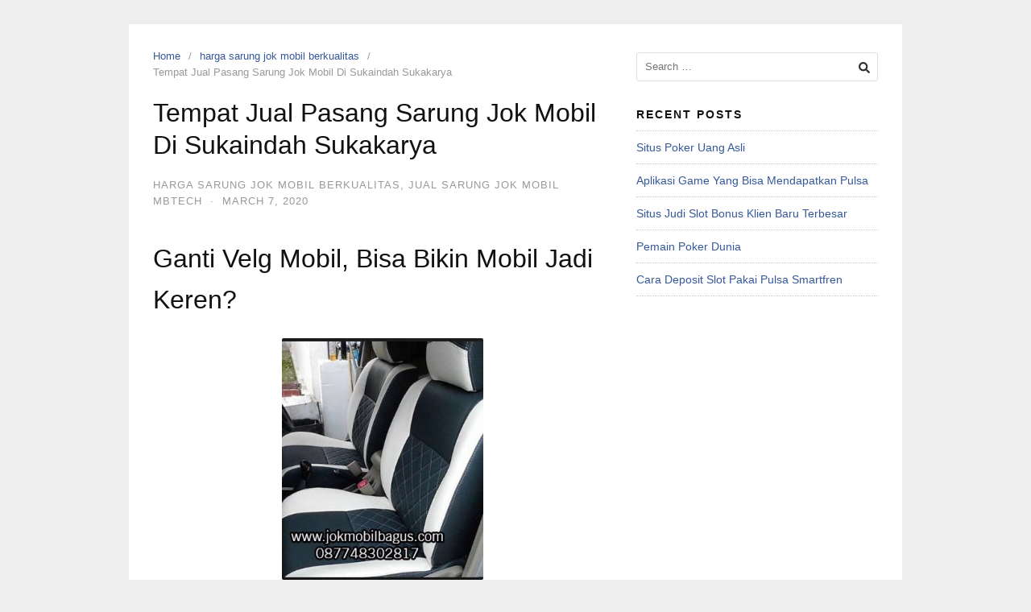

--- FILE ---
content_type: text/html; charset=UTF-8
request_url: https://jokmobilbagus.com/tempat-jual-pasang-sarung-jok-mobil-di-sukaindah-sukakarya/
body_size: 12310
content:
<!DOCTYPE html>
<html dir="ltr" lang="en-US" prefix="og: https://ogp.me/ns#">

<head>
  <meta charset="UTF-8">
  <meta name="viewport" content="width=device-width,initial-scale=1,minimum-scale=1.0">
  	<style>img:is([sizes="auto" i], [sizes^="auto," i]) { contain-intrinsic-size: 3000px 1500px }</style>
	
		<!-- All in One SEO 4.8.1.1 - aioseo.com -->
	<meta name="description" content="Ganti Velg Mobil, Bisa Bikin Mobil Jadi Keren? Tempat Jual Pasang Sarung Jok Mobil Di Sukaindah Sukakarya Bagi para pemilik kendaraan roda empat, mobil yang di miliki bisa di jadikan salah satu barang berharga sekaligus benda kesayangan yang dia miliki. Tempat Jual Pasang Sarung Jok Mobil Di Sukaindah Sukakarya Jika seseorang menyayangi barang yang dia" />
	<meta name="robots" content="max-image-preview:large" />
	<meta name="author" content="alhusna01 pratama"/>
	<link rel="canonical" href="https://jokmobilbagus.com/tempat-jual-pasang-sarung-jok-mobil-di-sukaindah-sukakarya/" />
	<meta name="generator" content="All in One SEO (AIOSEO) 4.8.1.1" />
		<meta property="og:locale" content="en_US" />
		<meta property="og:site_name" content="Jual Sarung JokMobil Bagus - Jual Sarung Jok Mobil Berkualitas di bekasi jakarta bogor tangerang" />
		<meta property="og:type" content="activity" />
		<meta property="og:title" content="Tempat Jual Pasang Sarung Jok Mobil Di Sukaindah Sukakarya - Jual Sarung JokMobil Bagus" />
		<meta property="og:description" content="Ganti Velg Mobil, Bisa Bikin Mobil Jadi Keren? Tempat Jual Pasang Sarung Jok Mobil Di Sukaindah Sukakarya Bagi para pemilik kendaraan roda empat, mobil yang di miliki bisa di jadikan salah satu barang berharga sekaligus benda kesayangan yang dia miliki. Tempat Jual Pasang Sarung Jok Mobil Di Sukaindah Sukakarya Jika seseorang menyayangi barang yang dia" />
		<meta property="og:url" content="https://jokmobilbagus.com/tempat-jual-pasang-sarung-jok-mobil-di-sukaindah-sukakarya/" />
		<meta name="twitter:card" content="summary" />
		<meta name="twitter:title" content="Tempat Jual Pasang Sarung Jok Mobil Di Sukaindah Sukakarya - Jual Sarung JokMobil Bagus" />
		<meta name="twitter:description" content="Ganti Velg Mobil, Bisa Bikin Mobil Jadi Keren? Tempat Jual Pasang Sarung Jok Mobil Di Sukaindah Sukakarya Bagi para pemilik kendaraan roda empat, mobil yang di miliki bisa di jadikan salah satu barang berharga sekaligus benda kesayangan yang dia miliki. Tempat Jual Pasang Sarung Jok Mobil Di Sukaindah Sukakarya Jika seseorang menyayangi barang yang dia" />
		<script type="application/ld+json" class="aioseo-schema">
			{"@context":"https:\/\/schema.org","@graph":[{"@type":"BlogPosting","@id":"https:\/\/jokmobilbagus.com\/tempat-jual-pasang-sarung-jok-mobil-di-sukaindah-sukakarya\/#blogposting","name":"Tempat Jual Pasang Sarung Jok Mobil Di Sukaindah Sukakarya - Jual Sarung JokMobil Bagus","headline":"Tempat Jual Pasang Sarung Jok Mobil Di Sukaindah Sukakarya","author":{"@id":"https:\/\/jokmobilbagus.com\/author\/alhusna01\/#author"},"publisher":{"@id":"https:\/\/jokmobilbagus.com\/#organization"},"image":{"@type":"ImageObject","url":"https:\/\/jokmobilbagus.com\/wp-content\/uploads\/2019\/08\/Jual-sarung-jok-mobil-avanza-mbtech-bekasi-tambun-selatan-murah-1.jpg","@id":"https:\/\/jokmobilbagus.com\/tempat-jual-pasang-sarung-jok-mobil-di-sukaindah-sukakarya\/#articleImage","width":318,"height":381,"caption":"-Tempat Jual Pasang Sarung Jok Mobil Di Satria Jaya Tambun Utara-"},"datePublished":"2020-03-07T02:05:51+00:00","dateModified":"2020-03-07T02:05:51+00:00","inLanguage":"en-US","mainEntityOfPage":{"@id":"https:\/\/jokmobilbagus.com\/tempat-jual-pasang-sarung-jok-mobil-di-sukaindah-sukakarya\/#webpage"},"isPartOf":{"@id":"https:\/\/jokmobilbagus.com\/tempat-jual-pasang-sarung-jok-mobil-di-sukaindah-sukakarya\/#webpage"},"articleSection":"harga sarung jok mobil berkualitas, jual sarung jok mobil mbtech, Info Harga Sarung Jok Mobil Avanza Murah Bekasi Timur, Jual Sarung Jok Mobil Avanza Mbtech Bekasi Barat 2019, Jual Sarung Jok Mobil Avanza Murah Pekayon Bekasi, Tempat Jual Pasang Sarung Jok Mobil Di Jayamukti Cikarang Pusat, Tempat Jual Pasang Sarung Jok Mobil Di Sukaindah Sukakarya"},{"@type":"BreadcrumbList","@id":"https:\/\/jokmobilbagus.com\/tempat-jual-pasang-sarung-jok-mobil-di-sukaindah-sukakarya\/#breadcrumblist","itemListElement":[{"@type":"ListItem","@id":"https:\/\/jokmobilbagus.com\/#listItem","position":1,"name":"Home","item":"https:\/\/jokmobilbagus.com\/","nextItem":{"@type":"ListItem","@id":"https:\/\/jokmobilbagus.com\/tempat-jual-pasang-sarung-jok-mobil-di-sukaindah-sukakarya\/#listItem","name":"Tempat Jual Pasang Sarung Jok Mobil Di Sukaindah Sukakarya"}},{"@type":"ListItem","@id":"https:\/\/jokmobilbagus.com\/tempat-jual-pasang-sarung-jok-mobil-di-sukaindah-sukakarya\/#listItem","position":2,"name":"Tempat Jual Pasang Sarung Jok Mobil Di Sukaindah Sukakarya","previousItem":{"@type":"ListItem","@id":"https:\/\/jokmobilbagus.com\/#listItem","name":"Home"}}]},{"@type":"Organization","@id":"https:\/\/jokmobilbagus.com\/#organization","name":"Jual Sarung JokMobil Bagus","description":"Jual Sarung Jok Mobil Berkualitas di bekasi jakarta bogor tangerang","url":"https:\/\/jokmobilbagus.com\/"},{"@type":"Person","@id":"https:\/\/jokmobilbagus.com\/author\/alhusna01\/#author","url":"https:\/\/jokmobilbagus.com\/author\/alhusna01\/","name":"alhusna01 pratama","image":{"@type":"ImageObject","@id":"https:\/\/jokmobilbagus.com\/tempat-jual-pasang-sarung-jok-mobil-di-sukaindah-sukakarya\/#authorImage","url":"https:\/\/secure.gravatar.com\/avatar\/7315ec9edfb01ba8659037cd2963f4493012c0fd2a1e294d6bf3c88ecc4d07ec?s=96&d=mm&r=g","width":96,"height":96,"caption":"alhusna01 pratama"}},{"@type":"WebPage","@id":"https:\/\/jokmobilbagus.com\/tempat-jual-pasang-sarung-jok-mobil-di-sukaindah-sukakarya\/#webpage","url":"https:\/\/jokmobilbagus.com\/tempat-jual-pasang-sarung-jok-mobil-di-sukaindah-sukakarya\/","name":"Tempat Jual Pasang Sarung Jok Mobil Di Sukaindah Sukakarya - Jual Sarung JokMobil Bagus","description":"Ganti Velg Mobil, Bisa Bikin Mobil Jadi Keren? Tempat Jual Pasang Sarung Jok Mobil Di Sukaindah Sukakarya Bagi para pemilik kendaraan roda empat, mobil yang di miliki bisa di jadikan salah satu barang berharga sekaligus benda kesayangan yang dia miliki. Tempat Jual Pasang Sarung Jok Mobil Di Sukaindah Sukakarya Jika seseorang menyayangi barang yang dia","inLanguage":"en-US","isPartOf":{"@id":"https:\/\/jokmobilbagus.com\/#website"},"breadcrumb":{"@id":"https:\/\/jokmobilbagus.com\/tempat-jual-pasang-sarung-jok-mobil-di-sukaindah-sukakarya\/#breadcrumblist"},"author":{"@id":"https:\/\/jokmobilbagus.com\/author\/alhusna01\/#author"},"creator":{"@id":"https:\/\/jokmobilbagus.com\/author\/alhusna01\/#author"},"datePublished":"2020-03-07T02:05:51+00:00","dateModified":"2020-03-07T02:05:51+00:00"},{"@type":"WebSite","@id":"https:\/\/jokmobilbagus.com\/#website","url":"https:\/\/jokmobilbagus.com\/","name":"Jual Sarung JokMobil Bagus","description":"Jual Sarung Jok Mobil Berkualitas di bekasi jakarta bogor tangerang","inLanguage":"en-US","publisher":{"@id":"https:\/\/jokmobilbagus.com\/#organization"}}]}
		</script>
		<!-- All in One SEO -->


	<!-- This site is optimized with the Yoast SEO plugin v24.9 - https://yoast.com/wordpress/plugins/seo/ -->
	<title>Tempat Jual Pasang Sarung Jok Mobil Di Sukaindah Sukakarya - Jual Sarung JokMobil Bagus</title>
	<meta name="description" content="Kami menyediakan berbagai macam sarung jok mobil. Lengkap, Aman,terpercaya. Garansi Terjamin, Layanan cepat Siap antar ke tempat anda." />
	<link rel="canonical" href="https://jokmobilbagus.com/tempat-jual-pasang-sarung-jok-mobil-di-sukaindah-sukakarya/" />
	<meta property="og:locale" content="en_US" />
	<meta property="og:type" content="article" />
	<meta property="og:title" content="-087741484498-Tempat Jual Pasang Sarung Jok Mobil Di Sukaindah Sukakarya" />
	<meta property="og:description" content="Kami menyediakan berbagai macam sarung jok mobil. Lengkap, Aman,terpercaya. Garansi Terjamin, Layanan cepat Siap antar ke tempat anda." />
	<meta property="og:url" content="https://jokmobilbagus.com/tempat-jual-pasang-sarung-jok-mobil-di-sukaindah-sukakarya/" />
	<meta property="og:site_name" content="Jual Sarung JokMobil Bagus" />
	<meta property="article:published_time" content="2020-03-07T02:05:51+00:00" />
	<meta property="og:image" content="https://jokmobilbagus.com/wp-content/uploads/2019/08/Jual-sarung-jok-mobil-avanza-mbtech-bekasi-tambun-selatan-murah-1.jpg" />
	<meta property="og:image:width" content="318" />
	<meta property="og:image:height" content="381" />
	<meta property="og:image:type" content="image/jpeg" />
	<meta name="author" content="alhusna01 pratama" />
	<meta name="twitter:card" content="summary_large_image" />
	<meta name="twitter:label1" content="Written by" />
	<meta name="twitter:data1" content="alhusna01 pratama" />
	<meta name="twitter:label2" content="Est. reading time" />
	<meta name="twitter:data2" content="5 minutes" />
	<script type="application/ld+json" class="yoast-schema-graph">{"@context":"https://schema.org","@graph":[{"@type":"WebPage","@id":"https://jokmobilbagus.com/tempat-jual-pasang-sarung-jok-mobil-di-sukaindah-sukakarya/","url":"https://jokmobilbagus.com/tempat-jual-pasang-sarung-jok-mobil-di-sukaindah-sukakarya/","name":"-087741484498-Tempat Jual Pasang Sarung Jok Mobil Di Sukaindah Sukakarya","isPartOf":{"@id":"https://jokmobilbagus.com/#website"},"primaryImageOfPage":{"@id":"https://jokmobilbagus.com/tempat-jual-pasang-sarung-jok-mobil-di-sukaindah-sukakarya/#primaryimage"},"image":{"@id":"https://jokmobilbagus.com/tempat-jual-pasang-sarung-jok-mobil-di-sukaindah-sukakarya/#primaryimage"},"thumbnailUrl":"https://jokmobilbagus.com/wp-content/uploads/2019/08/Jual-sarung-jok-mobil-avanza-mbtech-bekasi-tambun-selatan-murah-1-250x300.jpg","datePublished":"2020-03-07T02:05:51+00:00","author":{"@id":"https://jokmobilbagus.com/#/schema/person/2e457691970d2a97a3510dfd0c3c44c9"},"description":"Kami menyediakan berbagai macam sarung jok mobil. Lengkap, Aman,terpercaya. Garansi Terjamin, Layanan cepat Siap antar ke tempat anda.","breadcrumb":{"@id":"https://jokmobilbagus.com/tempat-jual-pasang-sarung-jok-mobil-di-sukaindah-sukakarya/#breadcrumb"},"inLanguage":"en-US","potentialAction":[{"@type":"ReadAction","target":["https://jokmobilbagus.com/tempat-jual-pasang-sarung-jok-mobil-di-sukaindah-sukakarya/"]}]},{"@type":"ImageObject","inLanguage":"en-US","@id":"https://jokmobilbagus.com/tempat-jual-pasang-sarung-jok-mobil-di-sukaindah-sukakarya/#primaryimage","url":"https://jokmobilbagus.com/wp-content/uploads/2019/08/Jual-sarung-jok-mobil-avanza-mbtech-bekasi-tambun-selatan-murah-1.jpg","contentUrl":"https://jokmobilbagus.com/wp-content/uploads/2019/08/Jual-sarung-jok-mobil-avanza-mbtech-bekasi-tambun-selatan-murah-1.jpg","width":318,"height":381,"caption":"-Tempat Jual Pasang Sarung Jok Mobil Di Satria Jaya Tambun Utara-"},{"@type":"BreadcrumbList","@id":"https://jokmobilbagus.com/tempat-jual-pasang-sarung-jok-mobil-di-sukaindah-sukakarya/#breadcrumb","itemListElement":[{"@type":"ListItem","position":1,"name":"Home","item":"https://jokmobilbagus.com/"},{"@type":"ListItem","position":2,"name":"Tempat Jual Pasang Sarung Jok Mobil Di Sukaindah Sukakarya"}]},{"@type":"WebSite","@id":"https://jokmobilbagus.com/#website","url":"https://jokmobilbagus.com/","name":"Jual Sarung JokMobil Bagus","description":"Jual Sarung Jok Mobil Berkualitas di bekasi jakarta bogor tangerang","potentialAction":[{"@type":"SearchAction","target":{"@type":"EntryPoint","urlTemplate":"https://jokmobilbagus.com/?s={search_term_string}"},"query-input":{"@type":"PropertyValueSpecification","valueRequired":true,"valueName":"search_term_string"}}],"inLanguage":"en-US"},{"@type":"Person","@id":"https://jokmobilbagus.com/#/schema/person/2e457691970d2a97a3510dfd0c3c44c9","name":"alhusna01 pratama","image":{"@type":"ImageObject","inLanguage":"en-US","@id":"https://jokmobilbagus.com/#/schema/person/image/","url":"https://secure.gravatar.com/avatar/7315ec9edfb01ba8659037cd2963f4493012c0fd2a1e294d6bf3c88ecc4d07ec?s=96&d=mm&r=g","contentUrl":"https://secure.gravatar.com/avatar/7315ec9edfb01ba8659037cd2963f4493012c0fd2a1e294d6bf3c88ecc4d07ec?s=96&d=mm&r=g","caption":"alhusna01 pratama"},"sameAs":["https://jokmobilbagus.com"],"url":"https://jokmobilbagus.com/author/alhusna01/"}]}</script>
	<!-- / Yoast SEO plugin. -->


<link rel="alternate" type="application/rss+xml" title="Jual Sarung JokMobil Bagus &raquo; Feed" href="https://jokmobilbagus.com/feed/" />
<link rel="alternate" type="application/rss+xml" title="Jual Sarung JokMobil Bagus &raquo; Comments Feed" href="https://jokmobilbagus.com/comments/feed/" />
<link rel="alternate" type="application/rss+xml" title="Jual Sarung JokMobil Bagus &raquo; Tempat Jual Pasang Sarung Jok Mobil Di Sukaindah Sukakarya Comments Feed" href="https://jokmobilbagus.com/tempat-jual-pasang-sarung-jok-mobil-di-sukaindah-sukakarya/feed/" />

<link rel='stylesheet' id='wp-block-library-css' href='https://jokmobilbagus.com/wp-includes/css/dist/block-library/style.min.css?ver=6.8.3' type='text/css' media='all' />
<style id='classic-theme-styles-inline-css' type='text/css'>
/*! This file is auto-generated */
.wp-block-button__link{color:#fff;background-color:#32373c;border-radius:9999px;box-shadow:none;text-decoration:none;padding:calc(.667em + 2px) calc(1.333em + 2px);font-size:1.125em}.wp-block-file__button{background:#32373c;color:#fff;text-decoration:none}
</style>
<style id='global-styles-inline-css' type='text/css'>
:root{--wp--preset--aspect-ratio--square: 1;--wp--preset--aspect-ratio--4-3: 4/3;--wp--preset--aspect-ratio--3-4: 3/4;--wp--preset--aspect-ratio--3-2: 3/2;--wp--preset--aspect-ratio--2-3: 2/3;--wp--preset--aspect-ratio--16-9: 16/9;--wp--preset--aspect-ratio--9-16: 9/16;--wp--preset--color--black: #000000;--wp--preset--color--cyan-bluish-gray: #abb8c3;--wp--preset--color--white: #ffffff;--wp--preset--color--pale-pink: #f78da7;--wp--preset--color--vivid-red: #cf2e2e;--wp--preset--color--luminous-vivid-orange: #ff6900;--wp--preset--color--luminous-vivid-amber: #fcb900;--wp--preset--color--light-green-cyan: #7bdcb5;--wp--preset--color--vivid-green-cyan: #00d084;--wp--preset--color--pale-cyan-blue: #8ed1fc;--wp--preset--color--vivid-cyan-blue: #0693e3;--wp--preset--color--vivid-purple: #9b51e0;--wp--preset--gradient--vivid-cyan-blue-to-vivid-purple: linear-gradient(135deg,rgba(6,147,227,1) 0%,rgb(155,81,224) 100%);--wp--preset--gradient--light-green-cyan-to-vivid-green-cyan: linear-gradient(135deg,rgb(122,220,180) 0%,rgb(0,208,130) 100%);--wp--preset--gradient--luminous-vivid-amber-to-luminous-vivid-orange: linear-gradient(135deg,rgba(252,185,0,1) 0%,rgba(255,105,0,1) 100%);--wp--preset--gradient--luminous-vivid-orange-to-vivid-red: linear-gradient(135deg,rgba(255,105,0,1) 0%,rgb(207,46,46) 100%);--wp--preset--gradient--very-light-gray-to-cyan-bluish-gray: linear-gradient(135deg,rgb(238,238,238) 0%,rgb(169,184,195) 100%);--wp--preset--gradient--cool-to-warm-spectrum: linear-gradient(135deg,rgb(74,234,220) 0%,rgb(151,120,209) 20%,rgb(207,42,186) 40%,rgb(238,44,130) 60%,rgb(251,105,98) 80%,rgb(254,248,76) 100%);--wp--preset--gradient--blush-light-purple: linear-gradient(135deg,rgb(255,206,236) 0%,rgb(152,150,240) 100%);--wp--preset--gradient--blush-bordeaux: linear-gradient(135deg,rgb(254,205,165) 0%,rgb(254,45,45) 50%,rgb(107,0,62) 100%);--wp--preset--gradient--luminous-dusk: linear-gradient(135deg,rgb(255,203,112) 0%,rgb(199,81,192) 50%,rgb(65,88,208) 100%);--wp--preset--gradient--pale-ocean: linear-gradient(135deg,rgb(255,245,203) 0%,rgb(182,227,212) 50%,rgb(51,167,181) 100%);--wp--preset--gradient--electric-grass: linear-gradient(135deg,rgb(202,248,128) 0%,rgb(113,206,126) 100%);--wp--preset--gradient--midnight: linear-gradient(135deg,rgb(2,3,129) 0%,rgb(40,116,252) 100%);--wp--preset--font-size--small: 13px;--wp--preset--font-size--medium: 20px;--wp--preset--font-size--large: 36px;--wp--preset--font-size--x-large: 42px;--wp--preset--font-family--inter: "Inter", sans-serif;--wp--preset--font-family--cardo: Cardo;--wp--preset--spacing--20: 0.44rem;--wp--preset--spacing--30: 0.67rem;--wp--preset--spacing--40: 1rem;--wp--preset--spacing--50: 1.5rem;--wp--preset--spacing--60: 2.25rem;--wp--preset--spacing--70: 3.38rem;--wp--preset--spacing--80: 5.06rem;--wp--preset--shadow--natural: 6px 6px 9px rgba(0, 0, 0, 0.2);--wp--preset--shadow--deep: 12px 12px 50px rgba(0, 0, 0, 0.4);--wp--preset--shadow--sharp: 6px 6px 0px rgba(0, 0, 0, 0.2);--wp--preset--shadow--outlined: 6px 6px 0px -3px rgba(255, 255, 255, 1), 6px 6px rgba(0, 0, 0, 1);--wp--preset--shadow--crisp: 6px 6px 0px rgba(0, 0, 0, 1);}:where(.is-layout-flex){gap: 0.5em;}:where(.is-layout-grid){gap: 0.5em;}body .is-layout-flex{display: flex;}.is-layout-flex{flex-wrap: wrap;align-items: center;}.is-layout-flex > :is(*, div){margin: 0;}body .is-layout-grid{display: grid;}.is-layout-grid > :is(*, div){margin: 0;}:where(.wp-block-columns.is-layout-flex){gap: 2em;}:where(.wp-block-columns.is-layout-grid){gap: 2em;}:where(.wp-block-post-template.is-layout-flex){gap: 1.25em;}:where(.wp-block-post-template.is-layout-grid){gap: 1.25em;}.has-black-color{color: var(--wp--preset--color--black) !important;}.has-cyan-bluish-gray-color{color: var(--wp--preset--color--cyan-bluish-gray) !important;}.has-white-color{color: var(--wp--preset--color--white) !important;}.has-pale-pink-color{color: var(--wp--preset--color--pale-pink) !important;}.has-vivid-red-color{color: var(--wp--preset--color--vivid-red) !important;}.has-luminous-vivid-orange-color{color: var(--wp--preset--color--luminous-vivid-orange) !important;}.has-luminous-vivid-amber-color{color: var(--wp--preset--color--luminous-vivid-amber) !important;}.has-light-green-cyan-color{color: var(--wp--preset--color--light-green-cyan) !important;}.has-vivid-green-cyan-color{color: var(--wp--preset--color--vivid-green-cyan) !important;}.has-pale-cyan-blue-color{color: var(--wp--preset--color--pale-cyan-blue) !important;}.has-vivid-cyan-blue-color{color: var(--wp--preset--color--vivid-cyan-blue) !important;}.has-vivid-purple-color{color: var(--wp--preset--color--vivid-purple) !important;}.has-black-background-color{background-color: var(--wp--preset--color--black) !important;}.has-cyan-bluish-gray-background-color{background-color: var(--wp--preset--color--cyan-bluish-gray) !important;}.has-white-background-color{background-color: var(--wp--preset--color--white) !important;}.has-pale-pink-background-color{background-color: var(--wp--preset--color--pale-pink) !important;}.has-vivid-red-background-color{background-color: var(--wp--preset--color--vivid-red) !important;}.has-luminous-vivid-orange-background-color{background-color: var(--wp--preset--color--luminous-vivid-orange) !important;}.has-luminous-vivid-amber-background-color{background-color: var(--wp--preset--color--luminous-vivid-amber) !important;}.has-light-green-cyan-background-color{background-color: var(--wp--preset--color--light-green-cyan) !important;}.has-vivid-green-cyan-background-color{background-color: var(--wp--preset--color--vivid-green-cyan) !important;}.has-pale-cyan-blue-background-color{background-color: var(--wp--preset--color--pale-cyan-blue) !important;}.has-vivid-cyan-blue-background-color{background-color: var(--wp--preset--color--vivid-cyan-blue) !important;}.has-vivid-purple-background-color{background-color: var(--wp--preset--color--vivid-purple) !important;}.has-black-border-color{border-color: var(--wp--preset--color--black) !important;}.has-cyan-bluish-gray-border-color{border-color: var(--wp--preset--color--cyan-bluish-gray) !important;}.has-white-border-color{border-color: var(--wp--preset--color--white) !important;}.has-pale-pink-border-color{border-color: var(--wp--preset--color--pale-pink) !important;}.has-vivid-red-border-color{border-color: var(--wp--preset--color--vivid-red) !important;}.has-luminous-vivid-orange-border-color{border-color: var(--wp--preset--color--luminous-vivid-orange) !important;}.has-luminous-vivid-amber-border-color{border-color: var(--wp--preset--color--luminous-vivid-amber) !important;}.has-light-green-cyan-border-color{border-color: var(--wp--preset--color--light-green-cyan) !important;}.has-vivid-green-cyan-border-color{border-color: var(--wp--preset--color--vivid-green-cyan) !important;}.has-pale-cyan-blue-border-color{border-color: var(--wp--preset--color--pale-cyan-blue) !important;}.has-vivid-cyan-blue-border-color{border-color: var(--wp--preset--color--vivid-cyan-blue) !important;}.has-vivid-purple-border-color{border-color: var(--wp--preset--color--vivid-purple) !important;}.has-vivid-cyan-blue-to-vivid-purple-gradient-background{background: var(--wp--preset--gradient--vivid-cyan-blue-to-vivid-purple) !important;}.has-light-green-cyan-to-vivid-green-cyan-gradient-background{background: var(--wp--preset--gradient--light-green-cyan-to-vivid-green-cyan) !important;}.has-luminous-vivid-amber-to-luminous-vivid-orange-gradient-background{background: var(--wp--preset--gradient--luminous-vivid-amber-to-luminous-vivid-orange) !important;}.has-luminous-vivid-orange-to-vivid-red-gradient-background{background: var(--wp--preset--gradient--luminous-vivid-orange-to-vivid-red) !important;}.has-very-light-gray-to-cyan-bluish-gray-gradient-background{background: var(--wp--preset--gradient--very-light-gray-to-cyan-bluish-gray) !important;}.has-cool-to-warm-spectrum-gradient-background{background: var(--wp--preset--gradient--cool-to-warm-spectrum) !important;}.has-blush-light-purple-gradient-background{background: var(--wp--preset--gradient--blush-light-purple) !important;}.has-blush-bordeaux-gradient-background{background: var(--wp--preset--gradient--blush-bordeaux) !important;}.has-luminous-dusk-gradient-background{background: var(--wp--preset--gradient--luminous-dusk) !important;}.has-pale-ocean-gradient-background{background: var(--wp--preset--gradient--pale-ocean) !important;}.has-electric-grass-gradient-background{background: var(--wp--preset--gradient--electric-grass) !important;}.has-midnight-gradient-background{background: var(--wp--preset--gradient--midnight) !important;}.has-small-font-size{font-size: var(--wp--preset--font-size--small) !important;}.has-medium-font-size{font-size: var(--wp--preset--font-size--medium) !important;}.has-large-font-size{font-size: var(--wp--preset--font-size--large) !important;}.has-x-large-font-size{font-size: var(--wp--preset--font-size--x-large) !important;}
:where(.wp-block-post-template.is-layout-flex){gap: 1.25em;}:where(.wp-block-post-template.is-layout-grid){gap: 1.25em;}
:where(.wp-block-columns.is-layout-flex){gap: 2em;}:where(.wp-block-columns.is-layout-grid){gap: 2em;}
:root :where(.wp-block-pullquote){font-size: 1.5em;line-height: 1.6;}
</style>
<link rel='stylesheet' id='page_navi_slider_style-css' href='https://jokmobilbagus.com/wp-content/plugins/page-navi-slider/style/page-navi-slider.css?ver=6.8.3' type='text/css' media='all' />
<link rel='stylesheet' id='woocommerce-layout-css' href='https://jokmobilbagus.com/wp-content/plugins/woocommerce/assets/css/woocommerce-layout.css?ver=9.8.6' type='text/css' media='all' />
<link rel='stylesheet' id='woocommerce-smallscreen-css' href='https://jokmobilbagus.com/wp-content/plugins/woocommerce/assets/css/woocommerce-smallscreen.css?ver=9.8.6' type='text/css' media='only screen and (max-width: 768px)' />
<link rel='stylesheet' id='woocommerce-general-css' href='https://jokmobilbagus.com/wp-content/plugins/woocommerce/assets/css/woocommerce.css?ver=9.8.6' type='text/css' media='all' />
<style id='woocommerce-inline-inline-css' type='text/css'>
.woocommerce form .form-row .required { visibility: visible; }
</style>
<link rel='stylesheet' id='brands-styles-css' href='https://jokmobilbagus.com/wp-content/plugins/woocommerce/assets/css/brands.css?ver=9.8.6' type='text/css' media='all' />
<link rel='stylesheet' id='landingpress-css' href='https://jokmobilbagus.com/wp-content/themes/landingpress-wp/style.css?ver=3.4.6' type='text/css' media='all' />
<script type="text/javascript" src="https://jokmobilbagus.com/wp-includes/js/jquery/jquery.min.js?ver=3.7.1" id="jquery-core-js"></script>
<script type="text/javascript" src="https://jokmobilbagus.com/wp-includes/js/jquery/jquery-migrate.min.js?ver=3.4.1" id="jquery-migrate-js"></script>
<script type="text/javascript" src="https://jokmobilbagus.com/wp-includes/js/jquery/ui/core.min.js?ver=1.13.3" id="jquery-ui-core-js"></script>
<script type="text/javascript" src="https://jokmobilbagus.com/wp-includes/js/jquery/ui/mouse.min.js?ver=1.13.3" id="jquery-ui-mouse-js"></script>
<script type="text/javascript" src="https://jokmobilbagus.com/wp-includes/js/jquery/ui/slider.min.js?ver=1.13.3" id="jquery-ui-slider-js"></script>
<script type="text/javascript" src="https://jokmobilbagus.com/wp-content/plugins/page-navi-slider/js/page-navi-slider.min.js?ver=1" id="page-navi-slider-script-js"></script>
<script type="text/javascript" src="https://jokmobilbagus.com/wp-content/plugins/page-navi-slider/js/jquery.ui.touch-punch.min.js?ver=1" id="jQueryUiTouch-js"></script>
<script type="text/javascript" src="https://jokmobilbagus.com/wp-content/plugins/woocommerce/assets/js/jquery-blockui/jquery.blockUI.min.js?ver=2.7.0-wc.9.8.6" id="jquery-blockui-js" defer="defer" data-wp-strategy="defer"></script>
<script type="text/javascript" src="https://jokmobilbagus.com/wp-content/plugins/woocommerce/assets/js/js-cookie/js.cookie.min.js?ver=2.1.4-wc.9.8.6" id="js-cookie-js" defer="defer" data-wp-strategy="defer"></script>
<script type="text/javascript" id="woocommerce-js-extra">
/* <![CDATA[ */
var woocommerce_params = {"ajax_url":"\/wp-admin\/admin-ajax.php","wc_ajax_url":"\/?wc-ajax=%%endpoint%%","i18n_password_show":"Show password","i18n_password_hide":"Hide password"};
/* ]]> */
</script>
<script type="text/javascript" src="https://jokmobilbagus.com/wp-content/plugins/woocommerce/assets/js/frontend/woocommerce.min.js?ver=9.8.6" id="woocommerce-js" defer="defer" data-wp-strategy="defer"></script>
<link rel='shortlink' href='https://jokmobilbagus.com/?p=1204' />
	<noscript><style>.woocommerce-product-gallery{ opacity: 1 !important; }</style></noscript>
	<meta name="generator" content="Elementor 3.28.3; features: additional_custom_breakpoints, e_local_google_fonts; settings: css_print_method-internal, google_font-enabled, font_display-auto">
			<style>
				.e-con.e-parent:nth-of-type(n+4):not(.e-lazyloaded):not(.e-no-lazyload),
				.e-con.e-parent:nth-of-type(n+4):not(.e-lazyloaded):not(.e-no-lazyload) * {
					background-image: none !important;
				}
				@media screen and (max-height: 1024px) {
					.e-con.e-parent:nth-of-type(n+3):not(.e-lazyloaded):not(.e-no-lazyload),
					.e-con.e-parent:nth-of-type(n+3):not(.e-lazyloaded):not(.e-no-lazyload) * {
						background-image: none !important;
					}
				}
				@media screen and (max-height: 640px) {
					.e-con.e-parent:nth-of-type(n+2):not(.e-lazyloaded):not(.e-no-lazyload),
					.e-con.e-parent:nth-of-type(n+2):not(.e-lazyloaded):not(.e-no-lazyload) * {
						background-image: none !important;
					}
				}
			</style>
			<style type="text/css">
svg { width: 1em; height: 1em; fill: currentColor; display: inline-block; vertical-align: middle; margin-top: -2px; }  /* Customizer Debug is ON */ 
</style>
<style class='wp-fonts-local' type='text/css'>
@font-face{font-family:Inter;font-style:normal;font-weight:300 900;font-display:fallback;src:url('https://jokmobilbagus.com/wp-content/plugins/woocommerce/assets/fonts/Inter-VariableFont_slnt,wght.woff2') format('woff2');font-stretch:normal;}
@font-face{font-family:Cardo;font-style:normal;font-weight:400;font-display:fallback;src:url('https://jokmobilbagus.com/wp-content/plugins/woocommerce/assets/fonts/cardo_normal_400.woff2') format('woff2');}
</style>
</head>

<body class="wp-singular post-template-default single single-post postid-1204 single-format-standard wp-theme-landingpress-wp theme-landingpress-wp woocommerce-no-js header-inactive footer-inactive elementor-default elementor-kit-">
      <a class="skip-link screen-reader-text" href="#content">Skip to content</a>
  <div class="site-canvas">
        <div id="page" class="site-container"><div class="site-inner">
    <div id="content" class="site-content">
    <div class="container">
      <div id="primary" class="content-area">
  <main id="main" class="site-main">
    <nav class="breadcrumb clearfix"><ul><li><a href="https://jokmobilbagus.com">Home</a></li><li><a href="https://jokmobilbagus.com/category/harga-sarung-jok-mobil-berkualitas/">harga sarung jok mobil berkualitas</a></li><li>Tempat Jual Pasang Sarung Jok Mobil Di Sukaindah Sukakarya</li></ul></nav>
<article id="post-1204" class="entry-post post-1204 post type-post status-publish format-standard category-harga-sarung-jok-mobil-berkualitas category-jual-sarung-jok-mobil-mbtech tag-info-harga-sarung-jok-mobil-avanza-murah-bekasi-timur tag-jual-sarung-jok-mobil-avanza-mbtech-bekasi-barat-2019 tag-jual-sarung-jok-mobil-avanza-murah-pekayon-bekasi tag-tempat-jual-pasang-sarung-jok-mobil-di-jayamukti-cikarang-pusat tag-tempat-jual-pasang-sarung-jok-mobil-di-sukaindah-sukakarya entry">
	<header class="entry-header">
		<h1 class="entry-title">Tempat Jual Pasang Sarung Jok Mobil Di Sukaindah Sukakarya</h1><div class="entry-meta"><span class="cat-links"><a href="https://jokmobilbagus.com/category/harga-sarung-jok-mobil-berkualitas/" >harga sarung jok mobil berkualitas</a>, <a href="https://jokmobilbagus.com/category/jual-sarung-jok-mobil-mbtech/" >jual sarung jok mobil mbtech</a></span><span class="meta-sep">&middot;</span><span class="time-link"><time class="entry-date published updated" datetime="2020-03-07T02:05:51+00:00">March 7, 2020</time></span></div>	</header>
		<div class="entry-content">
		<h1>Ganti Velg Mobil, Bisa Bikin Mobil Jadi Keren?</h1>
<p><a href="https://jokmobilbagus.com/"><img fetchpriority="high" decoding="async" class="aligncenter size-medium wp-image-251" src="https://jokmobilbagus.com/wp-content/uploads/2019/08/Jual-sarung-jok-mobil-avanza-mbtech-bekasi-tambun-selatan-murah-1-250x300.jpg" alt="Tempat Jual Pasang Sarung Jok Mobil Di Sukaindah Sukakarya " width="250" height="300" /></a></p>
<p><a href="https://jokmobilbagus.com/"><strong>Tempat Jual Pasang Sarung Jok Mobil Di Sukaindah Sukakarya</strong> </a>Bagi para pemilik kendaraan roda empat, mobil yang di miliki bisa di jadikan salah satu barang berharga sekaligus benda kesayangan yang dia miliki.</p>
<p><a href="https://jokmobilbagus.com/"><strong>Tempat Jual Pasang Sarung Jok Mobil Di Sukaindah Sukakarya</strong> </a> Jika seseorang menyayangi barang yang dia punya, maka hal yang pasti dia lakukan adalah merawat barang barang tersebut.</p>
<p>Tak terkecuali bagi kendaraan roda empat, jenis kendaraan ini justru termasuk salah satu kendaraan yang butuh perawatan khusus dan ekstra dari pemilik nya agar performa nya terus terjaga dan bisa menemani perjalanan kemanapun yang ingin di tuju.</p>
<p>Namun melakukan perawatan terhadap mobil dan kendaraan yang dimiliki terkadang bukanlah suatu hal yang mudah. Butuh konsistensi dari para pengguna kendaraan roda empat yang umumnya jarang di miliki.</p>
<p>Padahal jika perawatan tidak di lakukan secara rutin, performa kendaraan akan menurun dan justru akan menyebabkan kerugian bagi pemiliknya.</p>
<p>Selain perawatan terhadap mobil untuk menjaga performa mesin, terkadang para pemilik kendaraan memiliki masalah dengan rasa bosan terhadap kendaraan yang di miliki.</p>
<p>Meski menjadi benda kesayangan, ada kalanya tampilan mobil yang itu – itu saja membuat pemiliknya jenuh.</p>
<p>Lalu bagaimana untuk mengatasinya?</p>
<p>Berkat kemajuan teknologi dan informasi, saat ini ada banyak pilihan bagi para pemilik kendaraan roda empat untuk selalu tampil trendi dengan mobil yang terlihat baru tanpa harus membeli mobil baru yang harganya selangit.</p>
<p>Lalu apa saja yang bisa di lakukan? Simak artikel nya di bawah ini.</p>
<h2>Hal Yang Bisa Di Lakukan Agar Mobil Tampil Oke</h2>
<ol>
<li>Ganti Sarung Jok</li>
</ol>
<p><em>Tempat Jual Pasang Sarung Jok Mobil Di Sukaindah Sukakarya</em> Tampilan jok bawaan dari perusahaan mobil biasanya cenderung memiliki model yang sama serta warna yang beragam.</p>
<p>Hal itulah yang terkadang tanpa di sadari membuat tampilan mobil jadi monoton hingga membuat pengendara merasa bosan.</p>
<p>Selain itu untuk mengantisipasi terjadi hal hal yang tidak di inginkan hingga membuat jok anda ternoda dan mengalami kerusakan berupa sobek dan lain sebagainya, lebih baik anda segera memasang sarung jok.</p>
<p>Dengan memasang sarung jok baru pada jok mobil anda, di jamin tampilan interior mobil langsung terlihat berbeda.</p>
<p>Anda bisa menyesuaikan sarung jok dengan selera anda dari segi model, warna, dan bahan. Selain itu anda bisa sesuaikan budget sebelum membeli sarung jok yang harga nya bekisar 300 ribu hingga jutaan rupiah.</p>
<ol start="2">
<li>Ganti Velg</li>
</ol>
<p><em>Tempat Jual Pasang Sarung Jok Mobil Di Sukaindah Sukakarya</em> Anda pasti pernah melihat berbagai kendaraan yang lewat di jalanan dengan model velg nya keren? Selain memberi tampilan yang lebih keren pada kendaraan, velg juga memiliki fungsi tersendiri sesuai dengan jenis velg yang anda pilih.</p>
<p>Anda bisa mengganti velg lama dengan velg alloy yang efektif dapat mereduksi beban berlebih pada kendaraan. Selain itu secara teknis dapat mengurangi momen inersia rotasional pada mobil dimana moment tersebut membuat mobil jadi lebih berat untuk melaju karena torsi yang di butuhkan jadi lebih besar</p>
<ol start="3">
<li>Ganti steering wheel / setir</li>
</ol>
<p>Salah satu aksesoris dan juga kebutuhan penting saat berkendara adalah setir. Benda berbentuk bulat ini memang sangat penting dan begitu menonjol dalam interior mobil.</p>
<p>Fakta tersebut bisa menjadi inspirasi anda yang ingin merubah dan memberi tampilan baru pada mobil.</p>
<p>Steering wheel tak hanya dapat mempercantik interior kendaraan. Namun dapat membuat handle grip jadi lebih baik ringan namun tetap stabil. Jika anda mulai merasa tidak nyaman dengan setir yang terpasang di mobil, mungkin saatnya anda berganti setir sekaligus untuk memberi nuansa baru pada kendaraan.</p>
<ol start="4">
<li>Rajin di Cuci</li>
</ol>
<p>Hal paling penting untuk membuat kendaraan roda empat selalu tampil keren dan terlihat baru adalah dengan rajin mencuci kendaraan.</p>
<p>Sama hal nya dengan pengemudi, kendaraan yang naiki pun butuh di mandikan agar terlihat besih dan nyaman di kendarai.</p>
<p>Tidak hanya cukup di cuci, pada saat selesai memandikan kendaraan anda dapat menggunakan wax atau polish agar dapat meminimalisir warna kusam dan kotor karena kendaraan sering di gunakan.</p>
<p>Jangan lupa menggunakan shampoo pada window shield dengan tepat agar mobil selalu tampil oke dan kinclong</p>
<p>&nbsp;</p>
<p><strong>Penutup </strong></p>
<p><a href="https://id.wikipedia.org"><u>Tempat Jual Pasang Sarung Jok Mobil Di Sukaindah Sukakarya</u> &#8211;</a> Begitulah informasi yang dapat kami berikan untuk anda. Sebelum memutuskan untuk mengambil tindakan, penting bagi anda untuk mencari informasi sebanyak mungkin. Hal ini dapat mengantisipasi supaya anda tidak merasa menyesal dan mengalami kerugian di masa yang akan datang</p>
<p><a href="https://id.wikipedia.org"><u>Tempat Jual Pasang Sarung Jok Mobil Di Sukaindah Sukakarya</u> &#8211;</a> Jika anda berfikir untuk mendapatkan suasana baru dan tampil lebih kerern dengan mobil kesayangan anda, saat nya kini anda melapisi jok mobil anda dengan beraneka ragam cover jok yang sesuai dengan selera, kebutuhan dan budget anda. Tidak perlu bingung karena ada banyak sekali penjual yang menyediakan produk cover jok mobil serta jasa pemasangannya.</p>
<p><u>Tempat Jual Pasang Sarung Jok Mobil Di Sukaindah Sukakarya</u> Oleh karena itu, kami merekomendasikan anda untuk mengunjungi Al Husna perusahaan yang bergerak dibidang internet marketing dan menyediakan berbagai jenis, model, ukuran, dan kebutuhan anda untuk berbagai sarung jok mobil. Al Husna juga menyediakan jasa pemasangan sarung jok mobil yang baik dan tepat supaya tidak merusak interior ruangan anda.</p>
<p>Al Husna melayani penjualan keseluruh wilayah di Indonesia, sebagai salah satu perusahaan online paling terpercaya dan dapat diandalkan untuk memenuhi kebutuhan anda. Tidak perlu ragu karena prinsip Al Husna adalah hanya menjual barang yang berkualitas dan tidak mau ambil resiko dengan menjual produk yang tidak berkualitas.</p>
<p>Jika anda tertarik dan berniat untuk melihat berbagai contoh produk serta ingin berkonsultasi lebih dalam sebelum membeli sarung jok mobil, maka kami merekomendasikan Al Husna sebagai salah satu perusahaan online penyedia kebutuhan masjid termasuk beraneka ragam sarung jok mobil yang terpercaya dan terjamin kualitasnya.</p>
<p>Segera Hubungi No. <strong>087748302817</strong></p>
<p><a href="https://jokmobilbagus.com/tempat-jual-pasang-sarung-jok-mobil-di-sukakarsa/">https://jokmobilbagus.com/tempat-jual-pasang-sarung-jok-mobil-di-sukakarsa/</a></p>
<p>&nbsp;</p>
<p>&nbsp;</p>
	</div>
	<div class="share-social"><span class="share-label">Share this <svg xmlns="http://www.w3.org/2000/svg" viewBox="0 0 448 512"><path d="M313.941 216H12c-6.627 0-12 5.373-12 12v56c0 6.627 5.373 12 12 12h301.941v46.059c0 21.382 25.851 32.09 40.971 16.971l86.059-86.059c9.373-9.373 9.373-24.569 0-33.941l-86.059-86.059c-15.119-15.119-40.971-4.411-40.971 16.971V216z"/></svg></span><a class="share-link share-facebook" rel="nofollow" target="_blank" href="https://www.facebook.com/sharer/sharer.php?u=https://jokmobilbagus.com/tempat-jual-pasang-sarung-jok-mobil-di-sukaindah-sukakarya/"><svg xmlns="http://www.w3.org/2000/svg" viewBox="0 0 512 512"><path d="M504 256C504 119 393 8 256 8S8 119 8 256c0 123.78 90.69 226.38 209.25 245V327.69h-63V256h63v-54.64c0-62.15 37-96.48 93.67-96.48 27.14 0 55.52 4.84 55.52 4.84v61h-31.28c-30.8 0-40.41 19.12-40.41 38.73V256h68.78l-11 71.69h-57.78V501C413.31 482.38 504 379.78 504 256z"/></svg> Facebook</a><a class="share-link share-twitter" rel="nofollow" target="_blank" href="https://twitter.com/intent/tweet?text=Tempat+Jual+Pasang+Sarung+Jok+Mobil+Di+Sukaindah+Sukakarya&amp;url=https://jokmobilbagus.com/tempat-jual-pasang-sarung-jok-mobil-di-sukaindah-sukakarya/&amp;via=Jual+Sarung+JokMobil+Bagus"><svg xmlns="http://www.w3.org/2000/svg" viewBox="0 0 512 512"><path d="M459.37 151.716c.325 4.548.325 9.097.325 13.645 0 138.72-105.583 298.558-298.558 298.558-59.452 0-114.68-17.219-161.137-47.106 8.447.974 16.568 1.299 25.34 1.299 49.055 0 94.213-16.568 130.274-44.832-46.132-.975-84.792-31.188-98.112-72.772 6.498.974 12.995 1.624 19.818 1.624 9.421 0 18.843-1.3 27.614-3.573-48.081-9.747-84.143-51.98-84.143-102.985v-1.299c13.969 7.797 30.214 12.67 47.431 13.319-28.264-18.843-46.781-51.005-46.781-87.391 0-19.492 5.197-37.36 14.294-52.954 51.655 63.675 129.3 105.258 216.365 109.807-1.624-7.797-2.599-15.918-2.599-24.04 0-57.828 46.782-104.934 104.934-104.934 30.213 0 57.502 12.67 76.67 33.137 23.715-4.548 46.456-13.32 66.599-25.34-7.798 24.366-24.366 44.833-46.132 57.827 21.117-2.273 41.584-8.122 60.426-16.243-14.292 20.791-32.161 39.308-52.628 54.253z"/></svg> Twitter</a><a class="share-link share-whatsapp" rel="nofollow" target="_blank" href="https://api.whatsapp.com/send?text=Tempat%20Jual%20Pasang%20Sarung%20Jok%20Mobil%20Di%20Sukaindah%20Sukakarya%20https%3A%2F%2Fjokmobilbagus.com%2Ftempat-jual-pasang-sarung-jok-mobil-di-sukaindah-sukakarya%2F"><svg xmlns="http://www.w3.org/2000/svg" viewBox="0 0 448 512"><path d="M380.9 97.1C339 55.1 283.2 32 223.9 32c-122.4 0-222 99.6-222 222 0 39.1 10.2 77.3 29.6 111L0 480l117.7-30.9c32.4 17.7 68.9 27 106.1 27h.1c122.3 0 224.1-99.6 224.1-222 0-59.3-25.2-115-67.1-157zm-157 341.6c-33.2 0-65.7-8.9-94-25.7l-6.7-4-69.8 18.3L72 359.2l-4.4-7c-18.5-29.4-28.2-63.3-28.2-98.2 0-101.7 82.8-184.5 184.6-184.5 49.3 0 95.6 19.2 130.4 54.1 34.8 34.9 56.2 81.2 56.1 130.5 0 101.8-84.9 184.6-186.6 184.6zm101.2-138.2c-5.5-2.8-32.8-16.2-37.9-18-5.1-1.9-8.8-2.8-12.5 2.8-3.7 5.6-14.3 18-17.6 21.8-3.2 3.7-6.5 4.2-12 1.4-32.6-16.3-54-29.1-75.5-66-5.7-9.8 5.7-9.1 16.3-30.3 1.8-3.7.9-6.9-.5-9.7-1.4-2.8-12.5-30.1-17.1-41.2-4.5-10.8-9.1-9.3-12.5-9.5-3.2-.2-6.9-.2-10.6-.2-3.7 0-9.7 1.4-14.8 6.9-5.1 5.6-19.4 19-19.4 46.3 0 27.3 19.9 53.7 22.6 57.4 2.8 3.7 39.1 59.7 94.8 83.8 35.2 15.2 49 16.5 66.6 13.9 10.7-1.6 32.8-13.4 37.4-26.4 4.6-13 4.6-24.1 3.2-26.4-1.3-2.5-5-3.9-10.5-6.6z"/></svg> WhatsApp</a></div><footer class="entry-footer"><div class="entry-meta"><span>Tags:</span> <a href="https://jokmobilbagus.com/tag/info-harga-sarung-jok-mobil-avanza-murah-bekasi-timur/">#Info Harga Sarung Jok Mobil Avanza Murah Bekasi Timur</a> <a href="https://jokmobilbagus.com/tag/jual-sarung-jok-mobil-avanza-mbtech-bekasi-barat-2019/">#Jual Sarung Jok Mobil Avanza Mbtech Bekasi Barat 2019</a> <a href="https://jokmobilbagus.com/tag/jual-sarung-jok-mobil-avanza-murah-pekayon-bekasi/">#Jual Sarung Jok Mobil Avanza Murah Pekayon Bekasi</a> <a href="https://jokmobilbagus.com/tag/tempat-jual-pasang-sarung-jok-mobil-di-jayamukti-cikarang-pusat/">#Tempat Jual Pasang Sarung Jok Mobil Di Jayamukti Cikarang Pusat</a> <a href="https://jokmobilbagus.com/tag/tempat-jual-pasang-sarung-jok-mobil-di-sukaindah-sukakarya/">#Tempat Jual Pasang Sarung Jok Mobil Di Sukaindah Sukakarya</a></div></footer></article>
  <div class="related-posts">
    <h3>Related Posts</h3>
    <ul class="clearfix">
              <li class="blog-layout-gallery-2cols">
          <div class="blog-section-image">
                      </div>
          <div class="blog-section-content">
            <h4><a href="https://jokmobilbagus.com/tempat-jual-pasang-sarung-jok-mobil-di-sumbersari-pebayuran/" rel="bookmark">Tempat Jual Pasang Sarung Jok Mobil Di Sumbersari Pebayuran</a></h4>            <p>Jika Punya Masalah Ini, Bisa Jadi Anda Butuh Mobil Tempat Jual Pasang Sarung Jok Mobil Di Sumbersari Pebayuran- Mobil termasuk kendaraan roda empat yang menjadi salah satu pilihan berkendara selain kendaraan roda dua. Banyak orang yang bingung kapan saatnya memiliki kendaraan roda empat ini secara pribadi. Tempat Jual Pasang Sarung Jok Mobil Di Sumbersari Pebayuran- &hellip;</p>
          </div>
        </li>
              <li class="blog-layout-gallery-2cols">
          <div class="blog-section-image">
                      </div>
          <div class="blog-section-content">
            <h4><a href="https://jokmobilbagus.com/tempat-jual-pasang-sarung-jok-mobil-di-tanjungsari-cikarang-utara/" rel="bookmark">Tempat Jual Pasang Sarung Jok Mobil Di Tanjungsari Cikarang Utara</a></h4>            <p>Sarung Jok Bikin Mobil Jadi Awet Tahan Lama Tempat Jual Pasang Sarung Jok Mobil Di Tanjungsari Cikarang Utara&#8211;Berapakah usia kendaraan yang sering anda gunakan saat ini? Apakah kurang dari lima tahun atau lebih dari itu? Tempat Jual Pasang Sarung Jok Mobil Di Tanjungsari Cikarang Utara&#8211;Usia pakai kendaraan memang bukan lah satu-satunya patokan untuk menilai kualitas &hellip;</p>
          </div>
        </li>
              <li class="blog-layout-gallery-2cols">
          <div class="blog-section-image">
                      </div>
          <div class="blog-section-content">
            <h4><a href="https://jokmobilbagus.com/tempat-jual-pasang-sarung-jok-mobil-di-cikarangkota-cikarang-utara/" rel="bookmark">Tempat Jual Pasang Sarung Jok Mobil Di Cikarangkota Cikarang Utara</a></h4>            <p>5 Aksoseris Ini Ternyata Bermanfaat Lho Tempat Jual Pasang Sarung Jok Mobil Di Cikarangkota Cikarang Utara-  Memiliki kendaraan pribadi, bagi sebagian orang merupakan sebuah pencapaian tersendiri dalam hidup. Sebab tak sedikit orang yang harus menabung dan mengumpulkan uang terlebih dahulu sebelum membeli kendaraan impian. Tempat Jual Pasang Sarung Jok Mobil Di Cikarangkota Cikarang Utara-  Khususnya &hellip;</p>
          </div>
        </li>
              <li class="blog-layout-gallery-2cols">
          <div class="blog-section-image">
                      </div>
          <div class="blog-section-content">
            <h4><a href="https://jokmobilbagus.com/tempat-jual-pasang-sarung-jok-mobil-di-karangbaru-cikarang-utara/" rel="bookmark">Tempat Jual Pasang Sarung Jok Mobil Di Karangbaru Cikarang Utara</a></h4>            <p>Jok Lama Bikin Ilfeel, Pasang Sarung Jok Sekarang Juga Tempat Jual Pasang Sarung Jok Mobil Di Karangbaru Cikarang Utara&#8211;Berapakah usia kendaraan yang sering anda gunakan saat ini? Apakah kurang dari lima tahun atau lebih dari itu? Tempat Jual Pasang Sarung Jok Mobil Di Karangbaru Cikarang UtaraUsia pakai kendaraan memang bukan lah satu-satunya patokan untuk menilai &hellip;</p>
          </div>
        </li>
              <li class="blog-layout-gallery-2cols">
          <div class="blog-section-image">
                      </div>
          <div class="blog-section-content">
            <h4><a href="https://jokmobilbagus.com/tempat-jual-pasang-sarung-jok-mobil-di-sukamahi/" rel="bookmark">Tempat Jual Pasang Sarung Jok Mobil Di Sukamahi</a></h4>            <p>Apa Guna Sabuk Pengaman Saat Berkendara? Tempat Jual Pasang Sarung Jok Mobil Di Sukamahi&#8211;Berkendara di jalan raya memang selalu memiliki peluang dan kemungkinan terjadi kecelakaan. Tidak hanya di jalan raya saja, kecelakaan juga bisa terjadi di laut dan juga udara. Tempat Jual Pasang Sarung Jok Mobil Di Sukamahi&#8211;Pada intinya semua jenis kendaraan baik pribadi maupun &hellip;</p>
          </div>
        </li>
          </ul>
  </div>
  </main>
</div>
<div id="secondary" class="widget-area">
  <div class="site-sidebar">
    <aside id="search-2" class="widget widget_search"><form role="search" method="get" class="search-form" action="https://jokmobilbagus.com/">
				<label>
					<span class="screen-reader-text">Search for:</span>
					<input type="search" class="search-field" placeholder="Search &hellip;" value="" name="s" />
				</label>
				<input type="submit" class="search-submit" value="Search" />
			</form></aside>
		<aside id="recent-posts-2" class="widget widget_recent_entries">
		<h3 class="widget-title">Recent Posts</h3>
		<ul>
											<li>
					<a href="https://jokmobilbagus.com/situs-poker-uang-asli/">Situs Poker Uang Asli</a>
									</li>
											<li>
					<a href="https://jokmobilbagus.com/aplikasi-game-yang-bisa-mendapatkan-pulsa/">Aplikasi Game Yang Bisa Mendapatkan Pulsa</a>
									</li>
											<li>
					<a href="https://jokmobilbagus.com/situs-judi-slot-bonus-klien-baru-terbesar/">Situs Judi Slot Bonus Klien Baru Terbesar</a>
									</li>
											<li>
					<a href="https://jokmobilbagus.com/pemain-poker-dunia/">Pemain Poker Dunia</a>
									</li>
											<li>
					<a href="https://jokmobilbagus.com/cara-deposit-slot-pakai-pulsa-smartfren/">Cara Deposit Slot Pakai Pulsa Smartfren</a>
									</li>
					</ul>

		</aside>  </div>
</div>
</div> <!-- .container -->
</div> <!-- .site-content -->
        </div> <!-- .site-inner -->

</div> <!-- .site-container -->
</div> <!-- .site-canvas -->
<script type="speculationrules">
{"prefetch":[{"source":"document","where":{"and":[{"href_matches":"\/*"},{"not":{"href_matches":["\/wp-*.php","\/wp-admin\/*","\/wp-content\/uploads\/*","\/wp-content\/*","\/wp-content\/plugins\/*","\/wp-content\/themes\/landingpress-wp\/*","\/*\\?(.+)"]}},{"not":{"selector_matches":"a[rel~=\"nofollow\"]"}},{"not":{"selector_matches":".no-prefetch, .no-prefetch a"}}]},"eagerness":"conservative"}]}
</script>
<div id="back-to-top"><svg xmlns="http://www.w3.org/2000/svg" viewBox="0 0 320 512"><path d="M177 159.7l136 136c9.4 9.4 9.4 24.6 0 33.9l-22.6 22.6c-9.4 9.4-24.6 9.4-33.9 0L160 255.9l-96.4 96.4c-9.4 9.4-24.6 9.4-33.9 0L7 329.7c-9.4-9.4-9.4-24.6 0-33.9l136-136c9.4-9.5 24.6-9.5 34-.1z"/></svg></div>			<script>
				const lazyloadRunObserver = () => {
					const lazyloadBackgrounds = document.querySelectorAll( `.e-con.e-parent:not(.e-lazyloaded)` );
					const lazyloadBackgroundObserver = new IntersectionObserver( ( entries ) => {
						entries.forEach( ( entry ) => {
							if ( entry.isIntersecting ) {
								let lazyloadBackground = entry.target;
								if( lazyloadBackground ) {
									lazyloadBackground.classList.add( 'e-lazyloaded' );
								}
								lazyloadBackgroundObserver.unobserve( entry.target );
							}
						});
					}, { rootMargin: '200px 0px 200px 0px' } );
					lazyloadBackgrounds.forEach( ( lazyloadBackground ) => {
						lazyloadBackgroundObserver.observe( lazyloadBackground );
					} );
				};
				const events = [
					'DOMContentLoaded',
					'elementor/lazyload/observe',
				];
				events.forEach( ( event ) => {
					document.addEventListener( event, lazyloadRunObserver );
				} );
			</script>
				<script type='text/javascript'>
		(function () {
			var c = document.body.className;
			c = c.replace(/woocommerce-no-js/, 'woocommerce-js');
			document.body.className = c;
		})();
	</script>
	<link rel='stylesheet' id='wc-blocks-style-css' href='https://jokmobilbagus.com/wp-content/plugins/woocommerce/assets/client/blocks/wc-blocks.css?ver=wc-9.8.6' type='text/css' media='all' />
<script type="text/javascript" src="https://jokmobilbagus.com/wp-content/plugins/woocommerce/assets/js/sourcebuster/sourcebuster.min.js?ver=9.8.6" id="sourcebuster-js-js"></script>
<script type="text/javascript" id="wc-order-attribution-js-extra">
/* <![CDATA[ */
var wc_order_attribution = {"params":{"lifetime":1.0e-5,"session":30,"base64":false,"ajaxurl":"https:\/\/jokmobilbagus.com\/wp-admin\/admin-ajax.php","prefix":"wc_order_attribution_","allowTracking":true},"fields":{"source_type":"current.typ","referrer":"current_add.rf","utm_campaign":"current.cmp","utm_source":"current.src","utm_medium":"current.mdm","utm_content":"current.cnt","utm_id":"current.id","utm_term":"current.trm","utm_source_platform":"current.plt","utm_creative_format":"current.fmt","utm_marketing_tactic":"current.tct","session_entry":"current_add.ep","session_start_time":"current_add.fd","session_pages":"session.pgs","session_count":"udata.vst","user_agent":"udata.uag"}};
/* ]]> */
</script>
<script type="text/javascript" src="https://jokmobilbagus.com/wp-content/plugins/woocommerce/assets/js/frontend/order-attribution.min.js?ver=9.8.6" id="wc-order-attribution-js"></script>
<script type="text/javascript" src="https://jokmobilbagus.com/wp-content/themes/landingpress-wp/assets/js/script.min.js?ver=3.4.6" id="landingpress-js"></script>
</body>

</html>

<!-- Page cached by LiteSpeed Cache 7.6.2 on 2026-01-21 01:30:11 -->